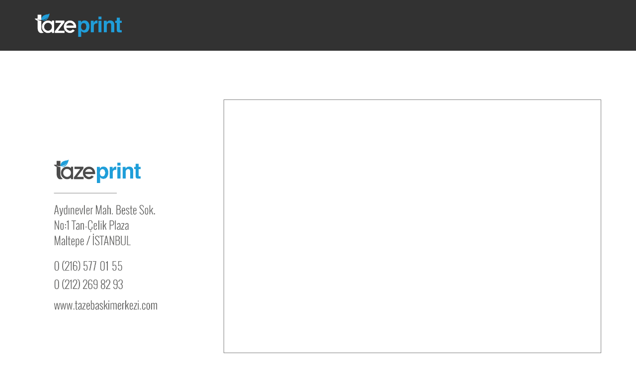

--- FILE ---
content_type: text/html; charset=utf-8
request_url: http://tazeprint.com/Contact.aspx
body_size: 2942
content:


<!DOCTYPE html>

<html xmlns="http://www.w3.org/1999/xhtml">
<head><meta charset="utf-8" /><meta http-equiv="X-UA-Compatible" content="IE=edge" /><meta name="viewport" content="width=device-width, initial-scale=1" /><meta http-equiv="Content-Type" content="text/html; charset=utf-8" /><meta http-equiv="content-Language" content="tr" /><meta name="keywords" content="tazeprint, online print, webtoprint, baskı, online baskı, online baskı çözümleri, kişiye özel baskı, kişiselleştirilmiş döküman, kartvizit, broşür, vinil, poster" /><meta name="author" content="Designed and built by YuchiSoft" /><meta name="copyright" content="Taze Baskı Merkezi" /><meta name="company" content="Taze Baskı Merkezi" /><meta name="description" content="TazePrint bütün kurumsal baskı ihtiyaçları için hızlı, pratik ve ekonomik bir çözüm sunan online baskı sistemidir." /><meta name="pagerank™" content="10" /><meta name="revisit-after" content="7 days" /><meta name="robots" content="all, index, follow" /><meta name="alexa" content="100" /><meta name="googlebot" content="all, index, follow" /><meta name="seoconsultantsdirectory" content="5" /><title>
	TazePrint | Online Kurumsal Baskı Çözümleri
    
</title><link rel="shortcut icon" type="image/x-icon" href="/images/tLogo.ico" /><link href="css/googleAPI.css" rel="stylesheet" type="text/css" />
    <!-- Bootstrap -->
    <link href="css/bootstrap.min.css" rel="stylesheet" /><link href="css/font-awesome.min.css" rel="stylesheet" /><link href="css/owl.carousel.css" rel="stylesheet" /><link href="css/owl.theme.css" rel="stylesheet" /><link href="css/owl.transitions.css" rel="stylesheet" /><link href="css/style.css" rel="stylesheet" /><link href="css/Custom.css" rel="stylesheet" /></head>
<body>
    <form method="post" action="./Contact.aspx" id="form1">
<div class="aspNetHidden">
<input type="hidden" name="__EVENTTARGET" id="__EVENTTARGET" value="" />
<input type="hidden" name="__EVENTARGUMENT" id="__EVENTARGUMENT" value="" />
<input type="hidden" name="__VIEWSTATE" id="__VIEWSTATE" value="BVx8rKZ7kxDJgVOkdI5XShy7JkLuzroCFlLrjnisiusJkSkhhUKUDZjQSLtl7xRFEYIzmJr/Yp/VBriL8AiR7bmrWfVTAQgAmM8Eh5O7RNM=" />
</div>

<script type="text/javascript">
//<![CDATA[
var theForm = document.forms['form1'];
if (!theForm) {
    theForm = document.form1;
}
function __doPostBack(eventTarget, eventArgument) {
    if (!theForm.onsubmit || (theForm.onsubmit() != false)) {
        theForm.__EVENTTARGET.value = eventTarget;
        theForm.__EVENTARGUMENT.value = eventArgument;
        theForm.submit();
    }
}
//]]>
</script>


<div class="aspNetHidden">

	<input type="hidden" name="__VIEWSTATEGENERATOR" id="__VIEWSTATEGENERATOR" value="CD2448B2" />
	<input type="hidden" name="__EVENTVALIDATION" id="__EVENTVALIDATION" value="dAorGe6Juvt60TAyt8L9huzOINJ6nXD3AhquUdVl6EXtAuFIOuSPLhdJQG4VTF5BIgOaPqDryfNkqLmpCGt788pUGL2F9pjKkXsCNuqm3tg0R02VQbobKXGlUT0b+7aZ" />
</div>
        <header class="st-navbar">
            <nav class="navbar navbar-default navbar-fixed-top clearfix" role="navigation">
                <div class="container">
                    <!-- Brand and toggle get grouped for better mobile display -->
                    <div class="navbar-header">
                        <button type="button" class="navbar-toggle collapsed" data-toggle="collapse" data-target="#sept-main-nav">
                            <span class="sr-only">Toggle navigation</span>
                            <span class="icon-bar"></span>
                            <span class="icon-bar"></span>
                            <span class="icon-bar"></span>
                        </button>
                        <a class="navbar-brand" href="Login.aspx">
                            <img src="images/TazeLogoNew.png" alt="" class="img-responsive" /></a>
                    </div>

                    <!-- Collect the nav links, forms, and other content for toggling -->
                    <div class="collapse navbar-collapse main-nav" id="sept-main-nav">
                        <ul class="nav navbar-nav navbar-right">
                            <li></li>
                        </ul>
                    </div>
                    <!-- /.navbar-collapse -->
                </div>
            </nav>
        </header>

        <section style="margin-top:200px;margin-bottom:340px" class="pricing" id="pricing">
            <div class="container">
                <div class="row">
                    <div class="col-md-12">

                        <div class="col-md-4">
                            <a onclick="window.open(&#39;http://www.tazebaskimerkezi.com/&#39;);" id="lbContact" href="javascript:__doPostBack(&#39;lbContact&#39;,&#39;&#39;)" href="javascript:__doPostBack(&#39;lbContact&#39;,&#39;&#39;)">
                                <img src="images/address.png" alt="İletişim"  style="border:none;background-color:transparent;width:100%;height:100%;margin-top:100px"/></a>
                        </div>
                        <div class="col-md-8 pull-right" style="border-style:solid;border-width:thin;">
                            <iframe src="https://www.google.com/maps/embed?pb=!1m18!1m12!1m3!1d1506.821873068739!2d29.129330277610585!3d40.945474409520976!2m3!1f0!2f0!3f0!3m2!1i1024!2i768!4f13.1!3m3!1m2!1s0x14cab66366d7ea49%3A0x142b914fda52dbb4!2sTaze+Bask%C4%B1+Merkezi!5e0!3m2!1str!2str!4v1515051148776" style="width: 100%; height: 500px;padding:15px 0px 5px 0px" frameborder="0"  allowfullscreen></iframe>
                        </div>

                    </div>
                </div>
            </div>
        </section>

        <footer class="site-footer">
            <div class="container-fluid">
                <div class="row">
                    <img class="img-responsive" src="images/Footer.png" />
                </div>
            </div>
        </footer>

        <!-- jQuery (necessary for Bootstrap's JavaScript plugins) -->
        <script src="js/jquery.min.js"></script>
        <!-- Include all compiled plugins (below), or include individual files as needed -->
        <script src="js/bootstrap.min.js"></script>
        <script src="js/jquery.easing.min.js"></script>
        <script src="js/jquery.stellar.js"></script>
        <script src="js/jquery.appear.js"></script>
        <script src="js/jquery.nicescroll.min.js"></script>
        <script src="js/jquery.countTo.js"></script>
        <script src="js/jquery.shuffle.modernizr.js"></script>
        <script src="js/jquery.shuffle.js"></script>
        <script src="js/owl.carousel.js"></script>
        <script src="js/jquery.ajaxchimp.min.js"></script>
        <script src="js/script.js"></script>

    </form>
</body>
</html>


--- FILE ---
content_type: text/css
request_url: http://tazeprint.com/css/style.css
body_size: 9746
content:
/*
 * Sept - Free Bootstrap 3 Theme/Landing page
 * Author: CantoThemes
 * Author URL: https://www.cantothemes.com/
 * License: Attribution-NonCommercial CC BY-NC 
 * License URL: https://creativecommons.org/licenses/by-nc/4.0/
 * 
 * -------------------------------------------------------------------
 * This theme under "Attribution-NonCommercial CC BY-NC". You can't remove footer credit link.
 */

@font-face {
    font-family: 'Oswald-ExtraLight';
    src: url('../../fonts/Oswald-ExtraLight.ttf') format('truetype');
}

body {
    font-family: "Open Sans";
    color: #808080;
    font-weight: 400;
    font-size: 14px;
    line-height: 26px;
    word-spacing: 2px;
    -webkit-font-smoothing: antialiased;
}


p {
    margin-bottom: 26px;
}

a {
    color: #1F9DD9;
    text-decoration: none !important;
    -webkit-transition: color 0.3s;
    transition: color 0.3s;
}

    a:hover {
        color: #4c4c4c;
    }

h1,
h2,
h3,
h4,
h5,
h6 {
    font-family: "Oswald";
    color: #4c4c4c;
    /*letter-spacing: 1px;*/
    font-weight: 400;
}

.form-control {
    border-radius: 2px !important;
    /*padding: 15px 20px !important;*/
    height: 40px;
    border-color: #e5e5e5 !important;
    box-shadow: none !important;
}

    .form-control:focus {
        border-color: #1F9DD9 !important;
    }

.mb250 {
    margin-bottom: 250px !important;
}

.mb245 {
    margin-bottom: 245px !important;
}

.mb240 {
    margin-bottom: 240px !important;
}

.mb235 {
    margin-bottom: 235px !important;
}

.mb230 {
    margin-bottom: 230px !important;
}

.mb225 {
    margin-bottom: 225px !important;
}

.mb220 {
    margin-bottom: 220px !important;
}

.mb215 {
    margin-bottom: 215px !important;
}

.mb210 {
    margin-bottom: 210px !important;
}

.mb205 {
    margin-bottom: 205px !important;
}

.mb200 {
    margin-bottom: 200px !important;
}

.mb195 {
    margin-bottom: 195px !important;
}

.mb190 {
    margin-bottom: 190px !important;
}

.mb185 {
    margin-bottom: 185px !important;
}

.mb180 {
    margin-bottom: 180px !important;
}

.mb175 {
    margin-bottom: 175px !important;
}

.mb170 {
    margin-bottom: 170px !important;
}

.mb165 {
    margin-bottom: 165px !important;
}

.mb160 {
    margin-bottom: 160px !important;
}

.mb155 {
    margin-bottom: 155px !important;
}

.mb150 {
    margin-bottom: 150px !important;
}

.mb145 {
    margin-bottom: 145px !important;
}

.mb140 {
    margin-bottom: 140px !important;
}

.mb135 {
    margin-bottom: 135px !important;
}

.mb130 {
    margin-bottom: 130px !important;
}

.mb125 {
    margin-bottom: 125px !important;
}

.mb120 {
    margin-bottom: 120px !important;
}

.mb115 {
    margin-bottom: 115px !important;
}

.mb110 {
    margin-bottom: 110px !important;
}

.mb105 {
    margin-bottom: 105px !important;
}

.mb100 {
    margin-bottom: 100px !important;
}

.mb95 {
    margin-bottom: 95px !important;
}

.mb90 {
    margin-bottom: 90px !important;
}

.mb85 {
    margin-bottom: 85px !important;
}

.mb80 {
    margin-bottom: 80px !important;
}

.mb75 {
    margin-bottom: 75px !important;
}

.mb70 {
    margin-bottom: 70px !important;
}

.mb65 {
    margin-bottom: 65px !important;
}

.mb60 {
    margin-bottom: 60px !important;
}

.mb55 {
    margin-bottom: 55px !important;
}

.mb50 {
    margin-bottom: 50px !important;
}

.mb45 {
    margin-bottom: 45px !important;
}

.mb40 {
    margin-bottom: 40px !important;
}

.mb35 {
    margin-bottom: 35px !important;
}

.mb30 {
    margin-bottom: 30px !important;
}

.mb25 {
    margin-bottom: 25px !important;
}

.mb20 {
    margin-bottom: 20px !important;
}

.mb15 {
    margin-bottom: 15px !important;
}

.mb10 {
    margin-bottom: 10px !important;
}

.mb5 {
    margin-bottom: 5px !important;
}

.no-padding {
    padding: 0 !important;
}

.float-nan {
    float: none;
}

.img-responsive {
    display: inline-block;
    *display: inline;
    *zoom: 1;
}

.btn {
    font-family: 'Oswald-ExtraLight';
    font-weight: bold;
    text-decoration: none;
    text-shadow: 0 0 1px rgba(0, 0, 0, 0.2), 0 1px 0 rgba(0, 0, 0, 0.2);
    font-size: 16px;
    letter-spacing: 1px;
    border-radius: 0px;
    padding: 8px 30px;
    margin-bottom: 5px;
    -webkit-transition: color 0.3s, background-color 0.3s, border-color 0.3s;
    transition: color 0.3s, background-color 0.3s, border-color 0.3s;
}

    .btn.btn-lg {
        padding: 10px 35px;
        letter-spacing: 2px;
        font-size: 21px;
    }

    .btn.btn-sm {
        padding: 7px 20px;
        font-size: 14px;
    }

    .btn.btn-xs {
        padding: 5px 10px;
        font-size: 12px;
    }

.btn-default {
    color: #676767;
    border-color: #e5e5e5;
}

    .btn-default:hover {
        color: #fff;
        background-color: #1F9DD9;
        border-color: #1F9DD9;
    }

.btn-default-o {
    color: #f2f2f2;
    border-color: #f2f2f2;
    background-color: transparent;
}

    .btn-default-o:hover {
        color: #1F9DD9;
        background-color: #fff;
        border-color: #fff;
    }

.btn-main-o {
    color: #1F9DD9;
    border-color: #1F9DD9;
    background-color: transparent;
}

    .btn-main-o:hover {
        color: #fff;
        background-color: #1F9DD9;
        border-color: #1F9DD9;
    }

.btn-dark-o {
    color: #4c4c4c;
    border-color: #4c4c4c;
    background-color: transparent;
}

    .btn-dark-o:hover {
        color: #fff;
        background-color: #4c4c4c;
        border-color: #4c4c4c;
    }

.btn-dark {
    color: #fff;
    background-color: #4c4c4c;
    border-color: #4c4c4c;
}

    .btn-dark:hover,
    .btn-dark:focus,
    .btn-dark:active {
        background-color: #333333;
        border-color: #333333;
        color: #fff;
    }

.btn-main {
    color: #fff;
    background-color: #1F9DD9;
    border-color: #1F9DD9;
}

    .btn-main:hover,
    .btn-main:focus,
    .btn-main:active {
        background-color: #33b5ac;
        border-color: #33b5ac;
        color: #fff;
    }

.btn-link {
    font-weight: 400;
    color: #1F9DD9;
}

    .btn-link:hover,
    .btn-link:focus,
    .btn-link:active {
        color: #4c4c4c;
        text-decoration: none;
    }

.section-title {
    margin-bottom: 30px;
    border-style: solid;
    border-width: thin;
    border-color: rgba(62,62,124,0.15);
}

    .section-title h3 {
        font-family: "Oswald";
        text-transform: uppercase;
        color: #4c4c4c;
        font-weight: 400;
        letter-spacing: 2px;
        font-size: 28px;
        line-height: 48px;
        display: inline-block;
        *display: inline;
        *zoom: 1;
        clear: both;
        position: relative;
        padding: 0 10px;
    }

    .section-title p {
        font-family: "Oswald";
        color: #1F9DD9;
        font-size: 30px;
        line-height: 58px;
        margin-bottom: auto;
    }

    .section-title.st-center {
        text-align: center;
    }

        .section-title.st-center:before {
            margin: auto;
        }

/*.section-title:before {
        content: "";
        display: block;
        width: 150px;
        height: 51px;
        background-image: url(../images/title-top.png);
        background-repeat: no-repeat;
    }*/

.bottom-line {
    margin-bottom: 20px;
}

    .bottom-line:after {
        content: "";
        display: block;
        width: 50px;
        height: 2px;
        background-color: #1F9DD9;
        margin-top: 5px;
    }

.tooltip.top .tooltip-arrow {
    bottom: 1px;
}

.tac {
    text-align: center;
}

.nicescroll-rails {
    background: rgba(0, 0, 0, 0.1);
    width: 5px;
    z-index: 9999 !important;
}

    .nicescroll-rails:hover {
        opacity: 1 !important;
    }

    .nicescroll-rails > div {
        background: #1F9DD9 !important;
    }
/* ---------------------------------------------- /*
 * Mouse animate icon
/* ---------------------------------------------- */
.mouse-icon {
    position: absolute;
    left: 50%;
    bottom: 40px;
    border: 2px solid #fff;
    border-radius: 16px;
    height: 40px;
    width: 24px;
    margin-left: -15px;
    display: block;
    z-index: 10;
    opacity: 0.7;
}

    .mouse-icon .wheel {
        -webkit-animation-name: drop;
        -webkit-animation-duration: 1s;
        -webkit-animation-timing-function: linear;
        -webkit-animation-delay: 0s;
        -webkit-animation-iteration-count: infinite;
        -webkit-animation-play-state: running;
        -webkit-animation-name: drop;
        animation-name: drop;
        -webkit-animation-duration: 1s;
        animation-duration: 1s;
        -webkit-animation-timing-function: linear;
        animation-timing-function: linear;
        -webkit-animation-delay: 0s;
        animation-delay: 0s;
        -webkit-animation-iteration-count: infinite;
        animation-iteration-count: infinite;
        -webkit-animation-play-state: running;
        animation-play-state: running;
    }

    .mouse-icon .wheel {
        position: relative;
        border-radius: 10px;
        background: #fff;
        width: 2px;
        height: 6px;
        top: 4px;
        margin-left: auto;
        margin-right: auto;
    }

@-webkit-keyframes drop {
    0% {
        top: 5px;
        opacity: 0;
    }

    30% {
        top: 10px;
        opacity: 1;
    }

    100% {
        top: 25px;
        opacity: 0;
    }
}

@keyframes drop {
    0% {
        top: 5px;
        opacity: 0;
    }

    30% {
        top: 10px;
        opacity: 1;
    }

    100% {
        top: 25px;
        opacity: 0;
    }
}

.home {
    background-image: url(../images/hero-img9.jpg);
    background-position: top center;
    background-attachment: fixed;
    background-repeat: no-repeat;
    background-size: cover;
    background-color: #000;
    padding: 100px 0;
    position: relative;
    /* Temp CSS */
    /* Temp CSS End */
}

    .home .st-brand {
        text-align: center;
        margin-bottom: 50px;
    }

    .home .st-home-unit {
        position: relative;
    }

    .home .hero-txt {
        color: #fff;
        text-align: center;
    }

        .home .hero-txt .hero-title {
            font-family: "Oswald";
            color: #fff;
            text-transform: uppercase;
            font-size: 70px;
            line-height: 85px;
            font-weight: 400;
            letter-spacing: 8px;
            word-spacing: 4px;
            margin-bottom: 15px;
            margin-top: 5px;
            padding: 20px 10px;
        }

        .home .hero-txt .hero-work {
            font-family: "Oswald";
            font-weight: 300;
            letter-spacing: 2px;
            margin-bottom: 0;
        }

            .home .hero-txt .hero-work:after {
                content: "";
                display: block;
                width: 200px;
                height: 4px;
                margin: 20px auto 0;
                background-color: transparent;
                border-width: 1px 0;
                border-style: solid;
                border-color: rgba(255, 255, 255, 0.3);
            }

        .home .hero-txt a.btn {
            text-transform: uppercase;
        }

            .home .hero-txt a.btn.left-btn {
                margin-right: 20px !important;
            }

        .home .hero-txt .hero-sub-title {
            font-family: "Oswald";
            font-size: 30px;
            letter-spacing: 5px;
            font-weight: 300;
            margin-bottom: 70px;
        }

        .home .hero-txt .hero-img {
            margin-top: 80px;
        }

.st-highlight {
    color: #1F9DD9;
}

.navbar-default {
    /*background-color: transparent;*/
    background-color: rgba(40, 40, 40, 0.95);
    border-width: 0;
    margin-bottom: 0 !important;
    height: 102px;
    -webkit-transition: background-color 0.3s, height 0.3s;
    transition: background-color 0.3s, height 0.3s;
}

.st-navbar-mini .navbar-default {
    background-color: rgba(40, 40, 40, 0.95);
    height: 60px;
}

    .st-navbar-mini .navbar-default .navbar-brand {
        padding: 15px 15px;
    }

        .st-navbar-mini .navbar-default .navbar-brand img {
            height: 30px;
        }

    .st-navbar-mini .navbar-default .navbar-nav > li.active > a,
    .st-navbar-mini .navbar-default .navbar-nav > li.active a:hover,
    .st-navbar-mini .navbar-default .navbar-nav > li.active a:focus,
    .st-navbar-mini .navbar-default .navbar-nav > li.active a:active {
        background-color: rgba(0, 0, 0, 0.5);
    }

.navbar-brand {
    height: auto;
    padding: 27px 15px;
    -webkit-transition: padding 0.3s;
    transition: padding 0.3s;
}

    .navbar-brand img {
        height: 48px;
        -webkit-transition: height 0.3s;
        transition: height 0.3s;
    }

.navbar-nav > li > a {
    font-family: 'Oswald-ExtraLight';
    font-size: 15px;
    font-weight: 300;
    letter-spacing: 1px;
    padding-left: 20px;
    padding-right: 20px;
    color: #fff;
    -webkit-transition: color 0.3s, background-color 0.3s, padding 0.3s;
    transition: color 0.3s, background-color 0.3s, padding 0.3s;
}

    .navbar-nav > li > a:hover,
    .navbar-nav > li > a:focus,
    .navbar-nav > li > a:active {
        color: #1F9DD9;
        outline-width: 0;
    }

.navbar-nav > li.active > a,
.navbar-nav > li.active a:hover,
.navbar-nav > li.active a:focus,
.navbar-nav > li.active a:active {
    color: #1F9DD9;
}

.navbar-default .navbar-nav > li > a {
    color: #fff;
}

.navbar-default .navbar-nav > li.active > a,
.navbar-default .navbar-nav > li.active a:hover,
.navbar-default .navbar-nav > li.active a:focus,
.navbar-default .navbar-nav > li.active a:active {
    color: #1F9DD9;
    background-color: rgba(0, 0, 0, 0);
}

.navbar-default .navbar-nav > li > a:hover,
.navbar-default .navbar-nav > li > a:focus {
    color: #1F9DD9;
}

.page-header {
    background-image: url(../images/hero-img14.png);
    background-position: top center;
    background-attachment: fixed;
    background-repeat: no-repeat;
    background-size: cover;
    background-color: #000;
    padding: 150px 0 100px;
    margin: 0;
    border-width: 0;
}

    .page-header .page-title {
        color: #fff;
        text-transform: uppercase;
        font-size: 35px;
        line-height: 55px;
        letter-spacing: 5px;
        word-spacing: 4px;
    }

.page-breadcrumb {
    background-color: #f7f7f7;
    background-color: #1F9DD9;
    color: #fff;
    box-shadow: inset 0 0 5px rgba(0, 0, 0, 0.01);
    border-botom: 1px solid #f2f2f2;
    padding: 20px 0;
}

    .page-breadcrumb .breadcrumb {
        background-color: transparent;
        border-width: 0;
        border-radius: 0;
        margin-bottom: 0;
        color: #fff;
    }

        .page-breadcrumb .breadcrumb .active,
        .page-breadcrumb .breadcrumb > li + li:before {
            color: #fff;
        }

        .page-breadcrumb .breadcrumb a {
            color: #fff;
        }

.page-content {
    padding: 120px 0;
}

.about {
    padding: 100px 0 0;
    margin-top: 20px;
}

.st-member {
    position: relative;
    overflow: hidden;
}

    .st-member .st-member-info {
        width: 100%;
        height: 100%;
        padding: 70px 35px;
        position: absolute;
        top: 0;
        left: 0;
        text-align: center;
        background-color: rgba(254, 254, 254, 0.95);
        opacity: 0;
        -webkit-transform: scale(1);
        -ms-transform: scale(1);
        transform: scale(1);
        -webkit-transition: opacity 0.5s, -webkit-transform 0.5s;
        transition: opacity 0.5s, transform 0.5s;
    }

        .st-member .st-member-info .progress-bar {
            -webkit-transform-origin: left;
            -ms-transform-origin: left;
            transform-origin: left;
            -webkit-transform: scaleX(0);
            -ms-transform: scaleX(0);
            transform: scaleX(0);
            -webkit-transition: -webkit-transform 0.5s ease 0.2s;
            transition: transform 0.5s ease 0.2s;
        }

        .st-member .st-member-info .st-member-name {
            font-family: "Oswald";
            display: block;
            color: #4c4c4c;
            font-size: 30px;
            line-height: 50px;
            font-weight: 400;
            letter-spacing: 3px;
            margin-bottom: 20px;
        }

            .st-member .st-member-info .st-member-name:after {
                content: '';
                display: block;
                height: 2px;
                width: 35px;
                background-color: #1F9DD9;
                margin: 0 auto;
            }

        .st-member .st-member-info .st-member-pos {
            display: block;
            font-family: "Oswald";
            font-size: 20px;
            line-height: 18px;
            font-weight: 300;
            letter-spacing: 3px;
            font-style: italic;
            margin-bottom: 40px;
        }

        .st-member .st-member-info .st-member-social {
            position: absolute;
            width: 100%;
            left: 0;
            bottom: 70px;
        }

            .st-member .st-member-info .st-member-social ul {
                margin: 0;
                padding: 0;
            }

                .st-member .st-member-info .st-member-social ul li {
                    display: inline-block;
                    *display: inline;
                    *zoom: 1;
                    margin: 0;
                    padding: 0;
                }

                    .st-member .st-member-info .st-member-social ul li a {
                        display: block;
                        width: 70px;
                        line-height: 40px;
                        text-align: center;
                        font-size: 20px;
                        color: #fff;
                        border-radius: 30px;
                        background-color: rgba(0, 0, 0, 0.7);
                        opacity: 0;
                        -webkit-transform: translateY(100px);
                        -ms-transform: translateY(100px);
                        transform: translateY(100px);
                        -webkit-transition: background-color 0.3s, opacity 0.3s ease, -webkit-transform 0.5s ease;
                        transition: background-color 0.3s, opacity 0.3s ease, transform 0.5s ease;
                    }

                        .st-member .st-member-info .st-member-social ul li a.facebook:hover {
                            background-color: #3c5b9b;
                        }

                        .st-member .st-member-info .st-member-social ul li a.twitter:hover {
                            background-color: #2daae1;
                        }

                        .st-member .st-member-info .st-member-social ul li a.dribbble:hover {
                            background-color: #ea4c88;
                        }

    .st-member:hover {
        cursor: pointer;
    }

        .st-member:hover .st-member-info {
            opacity: 1;
            -webkit-transform: scale(1);
            -ms-transform: scale(1);
            transform: scale(1);
        }

            .st-member:hover .st-member-info .st-member-social ul li a {
                opacity: 1;
                -webkit-transform: translateY(0);
                -ms-transform: translateY(0);
                transform: translateY(0);
            }

                .st-member:hover .st-member-info .st-member-social ul li a.facebook {
                    -webkit-transition: background-color 0.3s, opacity 0.3s ease 0.2s, -webkit-transform 0.5s ease 0.2s;
                    transition: background-color 0.3s, opacity 0.3s ease 0.2s, transform 0.5s ease 0.2s;
                }

                    .st-member:hover .st-member-info .st-member-social ul li a.facebook:hover {
                        background-color: #3c5b9b;
                    }

                .st-member:hover .st-member-info .st-member-social ul li a.twitter {
                    -webkit-transition: background-color 0.3s, opacity 0.3s ease 0.3s, -webkit-transform 0.5s ease 0.3s;
                    transition: background-color 0.3s, opacity 0.3s ease 0.3s, transform 0.5s ease 0.3s;
                }

                    .st-member:hover .st-member-info .st-member-social ul li a.twitter:hover {
                        background-color: #2daae1;
                    }

                .st-member:hover .st-member-info .st-member-social ul li a.dribbble {
                    -webkit-transition: background-color 0.3s, opacity 0.3s ease 0.4s, -webkit-transform 0.5s ease 0.4s;
                    transition: background-color 0.3s, opacity 0.3s ease 0.4s, transform 0.5s ease 0.4s;
                }

                    .st-member:hover .st-member-info .st-member-social ul li a.dribbble:hover {
                        background-color: #ea4c88;
                    }

            .st-member:hover .st-member-info .skills .skill:nth-child(2) .progress-bar {
                -webkit-transition-delay: 0.3s;
                transition-delay: 0.3s;
            }

            .st-member:hover .st-member-info .skills .skill:nth-child(3) .progress-bar {
                -webkit-transition-delay: 0.4s;
                transition-delay: 0.4s;
            }

            .st-member:hover .st-member-info .skills .skill:nth-child(4) .progress-bar {
                -webkit-transition-delay: 0.5s;
                transition-delay: 0.5s;
            }

            .st-member:hover .st-member-info .skills .skill:nth-child(5) .progress-bar {
                -webkit-transition-delay: 0.6s;
                transition-delay: 0.6s;
            }

        .st-member:hover .progress-bar {
            -webkit-transform: scaleX(1);
            -ms-transform: scaleX(1);
            transform: scaleX(1);
        }

.skill {
    text-align: left;
}

    .skill strong {
        font-weight: 400;
    }

    .skill span {
        float: right;
    }

/*.progress {
    height: 11px;
    padding: 0 3px;
    background-color: transparent;
    border: 1px solid #ededed;
    border-radius: 6px;
    box-shadow: none;
}

.progress-bar {
    height: 3px;
    margin-top: 3px;
    border-radius: 2px;
    position: relative;
    box-shadow: none;
    -webkit-transform-origin: left;
    -ms-transform-origin: left;
    transform-origin: left;
    -webkit-animation-name: process;
    animation-name: process;
    -webkit-animation-duration: 1s;
    animation-duration: 1s;
    -webkit-animation-timing-function: linear;
    animation-timing-function: linear;
    -webkit-animation-delay: 0.2s;
    animation-delay: 0.2s;
}

.progress-bar-sept {
    background-color: #1F9DD9;
}*/

@-webkit-keyframes process {
    0% {
        -webkit-transform: scaleX(0);
        transform: scaleX(0);
    }

    100% {
        -webkit-transform: scaleX(1);
        transform: scaleX(1);
    }
}

@keyframes process {
    0% {
        -webkit-transform: scaleX(0);
        transform: scaleX(0);
    }

    100% {
        -webkit-transform: scaleX(1);
        transform: scaleX(1);
    }
}

.funfacts {
    background-image: url(../images/funfact4.png);
    background-color: #000;
    background-position: center center;
    background-attachment: fixed;
    background-size: cover;
    padding: 100px 0;
}

    .funfacts .funfact {
        font-family: "Oswald";
        text-align: center;
        color: #fff;
    }

        .funfacts .funfact .st-funfact-icon {
            font-size: 42px;
            line-height: 90px;
        }

        .funfacts .funfact .st-funfact-counter {
            font-size: 48px;
            line-height: 68px;
            letter-spacing: 3px;
        }

        .funfacts .funfact .funfact-title {
            font-size: 20px;
            line-height: 40px;
            letter-spacing: 1px;
            font-weight: 300;
        }

        .funfacts .funfact:after {
            content: '';
            display: block;
            width: 35px;
            height: 2px;
            background-color: #1F9DD9;
            margin: 0 auto;
        }

.service {
    padding: 100px 0;
}

.st-feature {
    text-align: center;
}

    .st-feature .st-feature-icon {
        width: 102px;
        line-height: 100px;
        font-size: 42px;
        color: #fff;
        margin: 0 auto 20px;
        background-color: #1F9DD9;
        border-radius: 50%;
        position: relative;
        -webkit-transform: rotate(0) scale(1);
        -ms-transform: rotate(0) scale(1);
        transform: rotate(0) scale(1);
        -webkit-transition: color 0.3s, border-color 0.3s, background-color 0.3s, -webkit-transform 0.3s;
        transition: color 0.3s, border-color 0.3s, background-color 0.3s, transform 0.3s;
    }

    .st-feature .st-feature-title {
        display: block;
        font-family: "Oswald";
        font-size: 25px;
        line-height: 45px;
        letter-spacing: 1px;
        font-weight: 400;
        color: #4c4c4c;
        margin-bottom: 10px;
    }

    .st-feature:hover .st-feature-icon {
        color: #1F9DD9;
        border-color: #1F9DD9;
        background-color: transparent;
        -webkit-transform: rotate(360deg) scale(1.8);
        -ms-transform: rotate(360deg) scale(1.8);
        transform: rotate(360deg) scale(1.8);
    }

.features-desc {
    padding: 100px 0;
    background-color: #fcfcfc;
}

ul.styled-list li {
    list-style: none;
    padding-left: 0;
}

    ul.styled-list li:before {
        content: '\f00c';
        font-family: 'FontAwesome';
        display: inline-block;
        margin-left: -1.5em;
        width: 1.5em;
        color: #1F9DD9;
    }

ul.styled-list.list-caret li:before {
    content: '\f0da';
}

ul.styled-list.list-hand li:before {
    content: '\f0a4';
}

ul.styled-list.list-chevron li:before {
    content: '\f054';
}

ul.styled-list.list-times li:before {
    content: '\f00d';
}

ul.styled-list.list-star li:before {
    content: '\f006';
}

.call-2-acction {
    padding: 100px 0;
    background-image: url(../images/c2a.png);
    background-attachment: fixed;
    background-color: #000;
}

.c2a {
    max-width: 700px;
    margin: 0 auto;
    text-align: center;
    color: #fff !important;
}

    .c2a h2 {
        color: #fff;
        font-size: 35px;
        font-weight: 400;
        text-transform: uppercase;
        letter-spacing: 3px;
    }

        .c2a h2:after {
            content: '';
            display: block;
            width: 80px;
            height: 1px;
            background-color: #1F9DD9;
            margin: 15px auto 20px;
        }

    .c2a p {
        margin-bottom: 40px;
    }

.portfolio {
    padding: 100px 0 0;
}

.filter {
    text-align: center;
}

    .filter .btn {
        font-weight: 400;
    }

    .filter input[type="radio"] {
        display: none;
    }

.grid {
    width: 100%;
    padding: 0;
}

    .grid figure {
        position: relative;
        float: left;
        overflow: hidden;
        background: #000;
        text-align: center;
        cursor: pointer;
        width: 33.33333333%;
        box-sizing: border-box;
    }

        .grid figure img {
            position: relative;
            display: block;
            min-height: 100%;
            max-width: 100%;
            opacity: 1;
            -webkit-transition: opacity 0.3s, -webkit-transform 0.3s cubic-bezier(0.645, 0.045, 0.355, 1);
            transition: opacity 0.3s, transform 0.3s cubic-bezier(0.645, 0.045, 0.355, 1);
        }

        .grid figure figcaption {
            color: #fff;
            text-transform: uppercase;
            font-size: 1.25em;
            -webkit-backface-visibility: hidden;
            backface-visibility: hidden;
        }

            .grid figure figcaption > a {
                z-index: 1000;
                position: absolute;
                right: 50%;
                bottom: 50px;
                margin-right: -67px;
                opacity: 0;
                -webkit-transform: translate3d(0, 60px, 0);
                transform: translate3d(0, 60px, 0);
                -webkit-transition: -webkit-transform 0.35s, opacity 0.35s;
                transition: transform 0.35s, opacity 0.35s;
            }

        .grid figure h2 {
            color: #fff;
            font-weight: 300;
            margin: 0;
            position: absolute;
            right: 30px;
            left: 30px;
            padding: 10px 0;
            top: 30px;
            opacity: 0;
            -webkit-transition: -webkit-transform 0.35s, opacity 0.35s;
            transition: transform 0.35s, opacity 0.35s;
            -webkit-transform: translate3d(0, 20px, 0);
            transform: translate3d(0, 20px, 0);
        }

            .grid figure h2::after {
                position: absolute;
                top: 100%;
                left: 50%;
                width: 80px;
                margin-left: -40px;
                height: 1px;
                background: #1F9DD9;
                content: '';
                -webkit-transform: translate3d(0, 40px, 0);
                transform: translate3d(0, 40px, 0);
                opacity: 0;
                -webkit-transition: opacity 0.35s, -webkit-transform 0.35s;
                transition: opacity 0.35s, transform 0.35s;
            }

            .grid figure h2 span {
                font-weight: 800;
            }

        .grid figure p {
            letter-spacing: 1px;
            font-size: 68.5%;
            margin: 0;
            position: absolute;
            right: 30px;
            left: 30px;
            padding: 10px 0;
            top: 100px;
            line-height: 1.5;
            -webkit-transform: translate3d(0, 50px, 0);
            transform: translate3d(0, 50px, 0);
            opacity: 0;
            -webkit-transition: opacity 0.35s, -webkit-transform 0.35s;
            transition: opacity 0.35s, transform 0.35s;
        }

        .grid figure:hover h2 {
            opacity: 1;
            -webkit-transform: translate3d(0, 0, 0);
            transform: translate3d(0, 0, 0);
        }

            .grid figure:hover h2::after {
                opacity: 1;
                -webkit-transform: translate3d(0, 0, 0);
                transform: translate3d(0, 0, 0);
            }

        .grid figure:hover img {
            opacity: 0.3;
            -webkit-transform: scale(1.2);
            -ms-transform: scale(1.2);
            transform: scale(1.2);
        }

        .grid figure:hover p {
            opacity: 1;
            -webkit-transform: translate3d(0, 0, 0);
            transform: translate3d(0, 0, 0);
        }

        .grid figure:hover figcaption > a {
            opacity: 1;
            -webkit-transform: translate3d(0, 0, 0);
            transform: translate3d(0, 0, 0);
        }

.clients {
    padding: 100px 0;
}

.clients-carousel {
    margin: 0;
    padding: 0;
    list-style: none;
}

    .clients-carousel li {
        padding: 0 20px;
        opacity: 0.8;
        -webkit-transition: opacity 0.3s;
        transition: opacity 0.3s;
    }

        .clients-carousel li:hover {
            opacity: 1;
        }

.testimonials {
    padding: 100px 0;
    background-image: url(../images/testimonials.png);
    background-size: cover;
    background-attachment: fixed;
    background-color: #000;
    color: #fff;
}

.testimonial .testimonial-img {
    float: left;
    margin-right: 30px;
    position: relative;
}

    .testimonial .testimonial-img:after {
        content: '';
        display: block;
        width: 40px;
        height: 40px;
        border-radius: 40px;
        background-color: #1F9DD9;
        position: absolute;
        bottom: 5%;
        left: 5%;
    }

    .testimonial .testimonial-img:before {
        font-family: "Oswald";
        content: '\201C';
        font-size: 40px;
        position: absolute;
        bottom: 1%;
        left: 12%;
        z-index: 99;
    }

    .testimonial .testimonial-img img {
        border-radius: 50%;
    }

.testimonial blockquote {
    border-width: 0;
}

    .testimonial blockquote p {
        font-style: italic;
        font-weight: 300;
    }

    .testimonial blockquote footer,
    .testimonial blockquote small,
    .testimonial blockquote .small {
        color: #fff;
    }

.testimonials-carousel {
    max-width: 800px;
    margin: 0 auto;
}

    .testimonials-carousel ul {
        margin: 0;
        padding: 0;
        list-style: none;
    }

        .testimonials-carousel ul li {
            margin: 0;
            padding: 0;
            display: block;
        }

.pricing {
    /*padding: 100px 0;*/
}

.pricing-table {
    border: 1px solid #f2f2f2;
    border-radius: 5px;
    background-color: #fff;
}

    .pricing-table .pricing-header .pt-price {
        font-family: "Oswald";
        color: #4c4c4c;
        font-size: 40px;
        line-height: 70px;
        font-weight: 400;
        text-align: center;
        padding: 10px 40px;
    }

        .pricing-table .pricing-header .pt-price small {
            font-size: 13px;
            color: #9a9a9a;
            font-weight: 300;
        }

    .pricing-table .pricing-header .pt-name {
        font-family: "Oswald";
        padding: 10px 40px;
        text-align: center;
        font-weight: 300;
        font-size: 24px;
        line-height: 40px;
        color: #4c4c4c;
        border-top: 1px solid #f2f2f2;
        border-bottom: 1px solid #f2f2f2;
    }

    .pricing-table .pricing-body ul {
        margin: 0;
        padding: 0;
        list-style: none;
    }

        .pricing-table .pricing-body ul li {
            padding: 8px 25px;
            margin: 0;
        }

            .pricing-table .pricing-body ul li:nth-child(even) {
                background-color: #fafafa;
            }

            .pricing-table .pricing-body ul li .fa-times {
                color: #ff6666;
            }

            .pricing-table .pricing-body ul li .fa-check {
                color: #1F9DD9;
            }

    .pricing-table .pricing-footer {
        text-align: center;
        padding: 15px 40px;
        border-top: 1px solid #f2f2f2;
    }

    .pricing-table.featured .pricing-header {
        position: relative;
        overflow: hidden;
    }

        .pricing-table.featured .pricing-header .pt-price {
            color: #1F9DD9;
        }

            .pricing-table.featured .pricing-header .pt-price small {
                color: #1F9DD9;
            }

        .pricing-table.featured .pricing-header .pt-name {
            color: #1F9DD9;
        }

        .pricing-table.featured .pricing-header .featured-text {
            font-family: "Oswald";
            font-size: 13px;
            line-height: 15px;
            letter-spacing: 1px;
            font-weight: 300;
            text-transform: uppercase;
            text-align: center;
            background-color: #1F9DD9;
            color: #fff;
            position: absolute;
            top: 22px;
            left: -28px;
            padding: 5px 0;
            width: 126px;
            -webkit-transform: rotate(-45deg);
            -ms-transform: rotate(-45deg);
            transform: rotate(-45deg);
        }

.faq-sec {
    padding: 100px 0 50px;
    background-color: #fcfcfc;
}

.faq {
    margin-bottom: 50px;
}

    .faq h3 {
        margin-bottom: 15px;
    }

        .faq h3 i {
            color: #1F9DD9;
        }

.call-us {
    padding: 50px 0;
    margin-top: 100px;
    text-align: center;
}

    .call-us h3 {
        display: inline-block;
        *display: inline;
        *zoom: 1;
        color: #4c4c4c;
        text-transform: uppercase;
        font-size: 30px;
        line-height: 45px;
        vertical-align: middle;
        margin: 0 30px 0 0;
        letter-spacing: 2px;
        word-spacing: 5px;
    }

.blog {
    padding: 100px 0;
}

.blog-post {
    border-bottom: 1px dotted #f2f2f2;
    margin-bottom: 60px;
}

    .blog-post .author img {
        border-radius: 50%;
    }

    .blog-post .post-meta {
        margin-bottom: 10px;
        font-size: 13px;
    }

        .blog-post .post-meta a {
            font-weight: bold;
            color: #4c4c4c;
        }

            .blog-post .post-meta a:hover {
                color: #1F9DD9;
            }

        .blog-post .post-meta strong {
            color: #4c4c4c;
        }

    .blog-post .post-title {
        margin-top: 0;
        margin-bottom: 20px;
    }

    .blog-post .post-thumb {
        margin-bottom: 40px;
    }

        .blog-post .post-thumb img {
            border-radius: 10px;
        }

.widgets {
    padding-left: 50px;
}

.widget {
    margin-bottom: 60px;
}

    .widget ul {
        margin: 0;
        padding: 0;
        list-style: none;
    }

        .widget ul li {
            border-bottom: 1px solid #f2f2f2;
        }

            .widget ul li a {
                display: block;
                -webkit-transition: text-indent 0.3s, color 0.3s;
                transition: text-indent 0.3s, color 0.3s;
                padding: 5px 0;
            }

                .widget ul li a:hover {
                    text-indent: 20px;
                }

                    .widget ul li a:hover .badge {
                        text-indent: 0;
                        background-color: #4c4c4c;
                    }

            .widget ul li .recent-post {
                padding: 10px 0;
            }

                .widget ul li .recent-post .post-thumb {
                    display: block;
                    float: left;
                    margin-right: 15px;
                }

                    .widget ul li .recent-post .post-thumb img {
                        border-radius: 10px;
                    }

                .widget ul li .recent-post .post-title {
                    font-family: "Open Sans";
                    font-weight: 600;
                    letter-spacing: 0;
                    font-size: 15px;
                    margin: 0 0 5px;
                }

                    .widget ul li .recent-post .post-title a {
                        display: inline;
                    }

                .widget ul li .recent-post .post-meta {
                    font-size: 12px;
                }

                    .widget ul li .recent-post .post-meta a {
                        font-weight: bold;
                        color: #4c4c4c;
                    }

                        .widget ul li .recent-post .post-meta a:hover {
                            color: #1F9DD9;
                        }

                .widget ul li .recent-post a {
                    display: inline-block;
                    *display: inline;
                    *zoom: 1;
                    padding: 0;
                }

                    .widget ul li .recent-post a:hover {
                        text-indent: 0;
                    }

            .widget ul li .badge {
                font-size: 10px;
                font-weight: 300;
                vertical-align: middle;
                margin-top: 5px;
                text-indent: 0;
                background-color: #1F9DD9;
                -webkit-transition: background-color 0.3s;
                transition: background-color 0.3s;
            }

    .widget .widget-title {
        font-weight: 300;
        font-size: 28px;
        letter-spacing: 2px;
        text-transform: uppercase;
        margin-bottom: 20px;
    }

    .widget .tagcloud a {
        font-size: 13px;
        border-radius: 40px;
        color: #737373;
        display: inline-block;
        *display: inline;
        *zoom: 1;
        padding: 3px 20px;
        border-color: #e5e5e5;
        border-width: 1px;
        border-style: solid;
        margin-bottom: 6px;
        -webkit-transition: color 0.3s, background-color 0.3s, border-color 0.3s;
        transition: color 0.3s, background-color 0.3s, border-color 0.3s;
    }

        .widget .tagcloud a:hover {
            border-color: #1F9DD9;
            background-color: #1F9DD9;
            color: #fff;
        }

.subscribe {
    padding: 120px 0;
    background-image: url(../images/subscribe2.png);
    background-size: cover;
    background-attachment: fixed;
    background-repeat: no-repeat;
    background-position: top center;
    background-color: #000;
}

    .subscribe .subscribe-title {
        text-align: center;
        color: #fff;
        margin-bottom: 50px;
        font-size: 32px;
        text-transform: uppercase;
        font-weight: 300;
    }

    .subscribe .subscribe-or {
        font-family: "Oswald";
        color: #fff;
        text-align: center;
        font-size: 20px;
        padding: 30px 0;
        margin: 0;
        text-transform: uppercase;
    }

    .subscribe .subscribe-social {
        padding: 0;
        margin: 0;
        list-style: none;
        text-align: center;
    }

        .subscribe .subscribe-social li {
            padding: 0;
            margin: 0;
            margin-right: 5px;
            display: inline-block;
            *display: inline;
            *zoom: 1;
        }

.subscribe-form {
    max-width: 500px;
    margin: 0 auto;
}

    .subscribe-form .form-control {
        border-radius: 30px 2px 2px 30px !important;
        padding: 14px 20px 14px 30px !important;
    }

.input-group .form-control {
    /*border-radius: 30px 2px 2px 30px !important;*/
    /*padding: 14px 20px 14px 30px !important;*/
}

a.social {
    font-family: "Oswald";
    letter-spacing: 1px;
    display: inline-block;
    background-color: #1F9DD9;
    color: #fff;
    padding: 8px 20px 8px 65px;
    border-radius: 50px;
    position: relative;
    overflow: hidden;
    -webkit-transition: background-color 0.3s, text-indent 0.3s, padding 0.3s;
    transition: background-color 0.3s, text-indent 0.3s, padding 0.3s;
}

    a.social i {
        display: block;
        background-color: #31ada4;
        width: 50px;
        height: 42px;
        line-height: 42px;
        font-size: 17px;
        border-radius: 50px 0 0 50px;
        position: absolute;
        left: 0;
        top: 0;
        text-indent: 10px;
        -webkit-transition: text-indent 0.3s;
        transition: text-indent 0.3s;
    }

    a.social:hover {
        background-color: #31ada4;
        text-indent: -10px;
        padding: 8px 30px 8px 65px;
    }

        a.social:hover i {
            text-indent: 29px;
        }

    a.social.twitter {
        background-color: #2daae1;
    }

        a.social.twitter i {
            background-color: #1a87b7;
        }

        a.social.twitter:hover {
            background-color: #1a87b7;
        }

    a.social.facebook {
        background-color: #3c5b9b;
    }

        a.social.facebook i {
            background-color: #2b416f;
        }

        a.social.facebook:hover {
            background-color: #2b416f;
        }

    a.social.rss {
        background-color: #fca73a;
    }

        a.social.rss i {
            background-color: #f58b04;
        }

        a.social.rss:hover {
            background-color: #f58b04;
        }

@media screen and (-webkit-min-device-pixel-ratio: 0) {
    a.social:hover {
        padding: 8px 20px 8px 65px;
    }
}

.contact {
    padding: 120px 0;
}

    .contact form input,
    .contact form textarea {
        margin-bottom: 30px;
    }

input[type="text"].formFieldError,
input[type="email"].formFieldError,
textarea.formFieldError {
    border-color: #e34444 !important;
}

footer.site-footer {
    background-color: #fcfcfc;
    /*padding: 10px 0;*/
    color: #9f9f9f;
    font-size: 13px;
    text-align: center;
}

    footer.site-footer a {
        color: #808080;
    }

        footer.site-footer a:hover {
            color: #1F9DD9;
        }

@media (min-width: 1200px) {
    .navbar-nav > li > a {
        padding-top: 41px;
        padding-bottom: 41px;
    }

    .st-navbar-mini .navbar-default .navbar-nav > li > a {
        padding-top: 20px;
        padding-bottom: 20px;
    }
}

@media (min-width: 1440px) {
    .grid {
        width: 100%;
        padding: 0;
    }

        .grid figure {
            position: relative;
            float: left;
            overflow: hidden;
            background: #000;
            text-align: center;
            cursor: pointer;
            width: 25%;
        }
}


--- FILE ---
content_type: text/css
request_url: http://tazeprint.com/css/Custom.css
body_size: 2003
content:
/* Template özelleştirmesi için yazılmıştır. */


.loginFieldImage {
    align-content: center;
    width: 28px;
    height: 28px;
}

.loginFieldElement {
    height: 28px;
}

input[class*="loginFieldElement"] {
    padding: 0px 10px !important;
}

@media (max-width:1200px) {

    .collapse.in {
        background-color: rgba(40, 40, 40, 0.95);
    }

    .collapsing {
        background-color: rgba(40, 40, 40, 0.95);
    }
}

.banner {
    width: 100%;
    height: 100%;
    padding: 20px 0px 20px 0px;
}

.stepImage {
    width: 58px;
    height: 58px;
}

@media screen and (min-width:800px) { /* non-hover styles here */
    .img-hover {
        -webkit-transition: all .100s ease; /* Safari and Chrome */
        -moz-transition: all .3s ease; /* Firefox */
        -o-transition: all .3s ease; /* IE 9 */
        -ms-transition: all .3s ease; /* Opera */
        transition: all .3s ease;
        position: relative;
    }

        .img-hover:hover {
            -webkit-backface-visibility: hidden;
            backface-visibility: hidden;
            -webkit-transform: translateZ(0) scale(1.50); /* Safari and Chrome */
            -moz-transform: scale(1.50); /* Firefox */
            -ms-transform: scale(1.50); /* IE 9 */
            -o-transform: translatZ(0) scale(1.50); /* Opera */
            transform: translatZ(0) scale(4);
            z-index: 100;
        }
}

@media screen and (min-width:800px) { /* non-hover styles here */
    .product-hover {
        -webkit-transition: all .100s ease; /* Safari and Chrome */
        -moz-transition: all .3s ease; /* Firefox */
        -o-transition: all .3s ease; /* IE 9 */
        -ms-transition: all .3s ease; /* Opera */
        transition: all .3s ease;
        position: relative;
    }

        .product-hover:hover {
            -webkit-backface-visibility: hidden;
            backface-visibility: hidden;
            -webkit-transform: translateZ(0) scale(2.5); /* Safari and Chrome */
            -moz-transform: scale(2.5); /* Firefox */
            -ms-transform: scale(2.5); /* IE 9 */
            -o-transform: translatZ(0) scale(2.5); /* Opera */
            transform: translatZ(0) scale(2.5);
            z-index: 100;
        }
}

.pointerCursor {
    cursor: pointer;
}

.templateImage {
    width: 100%;
    height: 100%;
}

.btnBackground {
    background-color: #1F9DD9;
    float: right;
    margin-top: 13px;
    margin-right: 5px;
}


.btnModal {
    background-color: #1F9DD9;
    color: white;
    margin: auto;
    font-weight: bold;
    border-color: #3e3e3e;
    border-width: thin;
}

    .btnModal:hover {
        background-color: #3e3e3e;
        border-color: #1F9DD9;
        border-width: thin;
    }

.modalHeaderBackground {
    background-color: transparent;
}

.modalFooterBackground {
    background-color: transparent;
}

.panel {
    background-color: transparent;
}

.btnUpload {
    background-color: #1F9DD9;
    color: white !important;
    border-color: #3e3e3e;
    border-width: thin;
}

    .btnUpload:hover {
        background-color: #3e3e3e;
        border-color: #1F9DD9;
        border-width: thin;
    }

.animated-button.disabled {
    opacity: 0.65;
    background-color: #1F9DD9 !important;
}

table {
    border: solid;
    border-width: 1px;
    border-color: #1F9DD9;
    border-collapse: unset;
}


thead {
    background-color: rgba(40, 40, 40, 0.95) !important;
    color: white;
}

.tableRemove {
    background-image: url(/images/delete_new.png);
    background-color: transparent;
    background-repeat: no-repeat;
    background-position: 0px 0px;
    cursor: pointer;
    height: 22px;
    width: 22px;
    padding-left: 16px;
    vertical-align: middle;
    background-size: contain;
    border: 5px;
}

.tableDetail {
    background-image: url(/images/detay.png);
    background-color: transparent;
    background-repeat: no-repeat;
    background-position: 0px 0px;
    cursor: pointer;
    height: 22px;
    width: 22px;
    padding-left: 16px;
    vertical-align: middle;
    background-size: contain;
    border: 5px;
}

.tableUpdate {
    background-image: url(/images/update.png);
    background-color: transparent;
    background-repeat: no-repeat;
    background-position: 0px 0px;
    cursor: pointer;
    height: 22px;
    width: 22px;
    padding-left: 16px;
    vertical-align: middle;
    background-size: contain;
    border: 5px;
}

.tableDownloadExcel {
    background-image: url(/images/excel.png);
    background-color: transparent;
    background-repeat: no-repeat;
    background-position: 0px 0px;
    cursor: pointer;
    height: 30px;
    width: 30px;
    padding-left: 16px;
    vertical-align: middle;
    background-size: contain;
    border: 5px;
    margin-right:10px;
}

.tableFooterDownloadExcel {
    background-image: url(/images/excel.png);
    background-color: transparent;
    background-repeat: no-repeat;
    background-position: 0px 0px;
    cursor: pointer;
    height: 25px;
    width: 25px;
    padding-left: 16px;
    vertical-align: middle;
    background-size: contain;
    border: 5px;
    margin-right:0px;
}

.tableRepeatOrder {
    background-image: url(/images/repeatOrder.png);
    background-color: transparent;
    background-repeat: no-repeat;
    background-position: 0px 0px;
    cursor: pointer;
    height: 22px;
    width: 22px;
    padding-left: 16px;
    vertical-align: middle;
    background-size: contain;
    border: 5px;
}

.centeredPager {
    text-align: center;
}

    .centeredPager ul {
        padding-left: 0px;
    }

.loadingModal {
    border: none;
    background-color: transparent;
}

.loadingModalImage {
    margin-top: 100px;
    width: 300px;
    height: 300px;
}


.fixToUp {
    margin-top: 0px;
}

.accordionLabel {
    margin-top: 7px;
}

.iconImage {
    width: 40px;
    height: 40px;
}

.badge {
    background-color: #1F9DD9;
    color: black;
    font-size: 12px;
    font-weight: bold;
}

.navbar-default .navbar-toggle .icon-bar {
    background-color: #1F9DD9;
}

.navbar-default .navbar-toggle:hover .icon-bar, .navbar-default .navbar-toggle:focus .icon-bar {
    background-color: white;
}

.navbar-default .navbar-toggle {
    border-color: #1F9DD9;
}

    .navbar-default .navbar-toggle:hover, .navbar-default .navbar-toggle:focus {
        background-color: #1F9DD9;
        border-color: white;
    }

.footable-row-detail {
    background-color: whitesmoke;
}

.btn-info {
    color: #fff;
    background-color: #1F9DD9;
    border-color: #3e3e3e;
}

    .btn-info:hover, .btn-info:focus, .btn-info.focus, .btn-info:active, .btn-info.active, .open > .dropdown-toggle.btn-info {
        color: #fff;
        background-color: #1F9DD9;
        border-color: #3e3e3e;
    }

    .btn-info:active, .btn-info.active, .open > .dropdown-toggle.btn-info {
        background-image: none;
    }

    .btn-info.disabled, .btn-info[disabled], fieldset[disabled] .btn-info, .btn-info.disabled:hover, .btn-info[disabled]:hover, fieldset[disabled] .btn-info:hover, .btn-info.disabled:focus, .btn-info[disabled]:focus, fieldset[disabled] .btn-info:focus, .btn-info.disabled.focus, .btn-info[disabled].focus, fieldset[disabled] .btn-info.focus, .btn-info.disabled:active, .btn-info[disabled]:active, fieldset[disabled] .btn-info:active, .btn-info.disabled.active, .btn-info[disabled].active, fieldset[disabled] .btn-info.active {
        background-color: #5bc0de;
        border-color: #46b8da;
    }

    .btn-info .badge {
        color: #5bc0de;
        background-color: #fff;
    }

.toggle.fitSwitch {
    margin-top:13px;
}

.toggle.brandaSwitch {
    margin-top:13px;
    float:right;
}

.slow .toggle-group { transition: left 0.7s; -webkit-transition: left 0.7s; }

--- FILE ---
content_type: application/javascript
request_url: http://tazeprint.com/js/script.js
body_size: 2667
content:
$(function () {

	$(window).stellar({
		horizontalScrolling: false 
	});

	// Custom Scrollbar
	var nice = $("html").niceScroll({
		cursorwidth: 8,
		cursorborder: "0px solid #fff",
		cursorborderradius: '0'
	});

	$('.main-nav a:not(.dropdown-toggle)').bind('click', function(event) {
		var $anchor = $(this);

		$('html, body').stop().animate({
			scrollTop: $($anchor.attr('href')).offset().top
		}, 1500, 'easeInOutExpo');

		event.preventDefault();
	});
	/*
	* Fun Fact with Count Animation
	*/
	$('.st-ff-count').appear();
	$(document.body).on('appear', '.st-ff-count', function(e, $affected) {
		$affected.each(function(i) {
			if (parseInt($(this).data('runit'))) {
				$(this).countTo({
					speed: 3000,
					refreshInterval: 50
				});
				$(this).data('runit', "0");
			};

		});
	});

	$('[data-toggle="tooltip"]').tooltip();

	


    function home_height () {
		var element = $('.st-home-unit'),
			elemHeight = element.height(),
			winHeight = $(window).height()
			padding = (winHeight - elemHeight - 200) /2;
		if (padding < 1 ) {
			padding = 0;
		};
		element.css('padding', padding+'px 0');
	}
	home_height ();

	$(window).resize(function () {
		home_height ();
	});


	var fadeStart=$(window).height()/3 // 100px scroll or less will equiv to 1 opacity
    ,fadeUntil=$(window).height() // 200px scroll or more will equiv to 0 opacity
    ,fading = $('.st-home-unit')
    ,fading2 = $('.hero-overlayer')
	;

	$(window).bind('scroll', function(){
	    var offset = $(document).scrollTop()
	        ,opacity=0
	        ,opacity2=1
	    ;
	    if( offset<=fadeStart ){
	        opacity=1;
	        opacity2=0;
	    }else if( offset<=fadeUntil ){
	        opacity=1-offset/fadeUntil;
	        opacity2=offset/fadeUntil;
	    }
	    fading.css({'opacity': opacity});

	    if (offset >= 120) {
	        $('.st-navbar').addClass("st-navbar-mini");
	        $('.navbar-toggle').css("margin-top", "12px");
	    } else if (offset <= 119) {
	        $('.st-navbar').removeClass("st-navbar-mini");
	        $('.navbar-toggle').css("margin-top", "32px");
	    }
	});


	


	$(".testimonials-carousel ul").owlCarousel({
        items: 1,
        navigation: false,
        pagination: true,
        singleItem:true,
        autoPlay: true,
        navigationText: ['<i class="ct-etp etp-arrow-left7"></i>', '<i class="ct-etp etp-arrow-right8"></i>'],
        transitionStyle: "backSlide"
    });

    $('.clients-carousel').owlCarousel({
    	items: 5,
    	autoPlay: true,
    	pagination: false
    });

    ////// mailchimp //////
    $(".subscribe-form").ajaxChimp({
        callback: mcCallback,
        url: "http://cantothemes.us8.list-manage2.com/subscribe/post?u=37a0cb83e98c8633253ad0acd&id=03d8ef0996" // Replace your mailchimp post url inside double quote "".  
    });

    function mcCallback (res) {
		if(res.result === 'success') {
			$('.subscribe-result').html('<i class="pe-7s-check"></i>' + res.msg).delay(500).slideDown(1000).delay(10000).slideUp(1000);
		}else if(res.result === 'error'){
			$('.subscribe-result').html('<i class="pe-7s-close-circle"></i>' + res.msg).delay(500).slideDown(1000).delay(10000).slideUp(1000);
		}
	}


	/*
     * Contact Form Validation Code
     */
    function checkEmpty(selector) {
        if (selector.val()=="" || selector.val()==selector.prop("placeholder")) {
          selector.addClass('formFieldError',500);
          return false;
        } else {
          selector.removeClass('formFieldError',500); 
          return true;
        }
    }
    function validateEmail(email) {
        var regex = /^[a-zA-Z0-9._-]+@([a-zA-Z0-9.-]+\.)+[a-zA-Z0-9.-]{2,4}$/;
        if (!regex.test(email.val())) {
          email.addClass('formFieldError',500); 
          return false;
        } else {
          email.removeClass('formFieldError',500); 
          return true;
        }
    }

    $('.contact-form').submit(function () {
      var $this = $(this),
          result = true;

      if(!checkEmpty($this.find('#fname'))){
        result=false;
      }
      if(!validateEmail($this.find('#email'))) {
        result=false;
      }
      if(!checkEmpty($this.find('#mssg'))) {
        result=false;
      }
      
      if(result==false) {
        return false;
      }

      var $btn = $("#send").button('loading');

      var data = $this.serialize();

      $.ajax({
          url: "sender.php", 
          type: "POST",        
          data: data,     
          cache: false,
          success: function (html) {
          	console.log(html);
              if (html==1) {
                  $('#result-message').addClass('alert alert-success').html('<button type="button" class="close" data-dismiss="alert" aria-label="Close"><span aria-hidden="true">&times;</span></button><strong>Success!</strong> Message Send. We will contact with you soon.').delay(500).slideDown(500).delay(10000).slideUp('slow');

                  $btn.button('reset');
                  
              } else {
                  $('#result-message').addClass('alert alert-danger').html('<button type="button" class="close" data-dismiss="alert" aria-label="Close"><span aria-hidden="true">&times;</span></button><strong>Error!</strong> Message Sending Error! Please try again').delay(500).slideDown(500).delay(10000).slideUp('slow');
                  $btn.button('reset');
              }
          },
          error: function (a, b) {
            if (b == 'error') {
              $('#result-message').addClass('alert alert-danger').html('<button type="button" class="close" data-dismiss="alert" aria-label="Close"><span aria-hidden="true">&times;</span></button><strong>Error!</strong> Message Sending Error! Please try again').delay(500).slideDown(500).delay(10000).slideUp('slow');
            };
            $btn.button('reset');
          }
      });

      return false;
    });


});


$(window).load(function () {
	var $grid = $('.grid'),
		$sizer = $grid.find('.shuffle__sizer'),
		$filterType = $('#filter input[name="filter"]');

	$grid.shuffle({
		itemSelector: '.portfolio-item',
		sizer: $sizer
	});

	$filterType.change(function(e) {
		var group = $('#filter input[name="filter"]:checked').val();

		$grid.shuffle('shuffle', group);

		$('label.btn-main').removeClass('btn-main');
		$('input[name="filter"]:checked').parent().addClass('btn-main');
	});
});